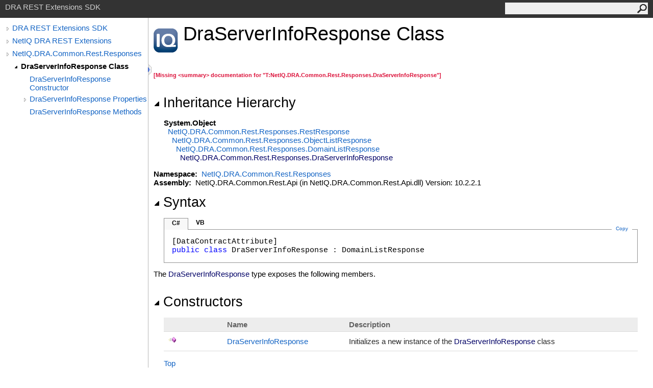

--- FILE ---
content_type: text/html
request_url: https://www.microfocus.com/documentation/directory-and-resource-administrator/10.2/RestHelp/Help/html/30b79db4-9be1-a4d3-23f1-a8e212a222e3.htm
body_size: 5521
content:
<html><head><meta http-equiv="X-UA-Compatible" content="IE=edge" /><link rel="shortcut icon" href="../icons/favicon.ico" /><link rel="stylesheet" type="text/css" href="../styles/branding.css" /><link rel="stylesheet" type="text/css" href="../styles/branding-en-US.css" /><script type="text/javascript" src="../scripts/branding.js"> </script><meta http-equiv="Content-Type" content="text/html; charset=UTF-8" /><title>DraServerInfoResponse Class</title><meta name="Language" content="en-us" /><meta name="System.Keywords" content="DraServerInfoResponse class" /><meta name="System.Keywords" content="NetIQ.DRA.Common.Rest.Responses.DraServerInfoResponse class" /><meta name="Microsoft.Help.F1" content="NetIQ.DRA.Common.Rest.Responses.DraServerInfoResponse" /><meta name="Microsoft.Help.Id" content="T:NetIQ.DRA.Common.Rest.Responses.DraServerInfoResponse" /><meta name="Description" content="summaryT:NetIQ.DRA.Common.Rest.Responses.DraServerInfoResponse" /><meta name="Microsoft.Help.ContentType" content="Reference" /><meta name="BrandingAware" content="true" /><meta name="container" content="NetIQ.DRA.Common.Rest.Responses" /><meta name="file" content="30b79db4-9be1-a4d3-23f1-a8e212a222e3" /><meta name="guid" content="30b79db4-9be1-a4d3-23f1-a8e212a222e3" /><link rel="stylesheet" type="text/css" href="../styles/branding-Website.css" /><script type="text/javascript" src="../scripts/jquery-1.11.0.min.js"></script><script type="text/javascript" src="../scripts/branding-Website.js"></script><script type="text/javascript" src="../scripts/clipboard.min.js"></script>
<script>(window.BOOMR_mq=window.BOOMR_mq||[]).push(["addVar",{"rua.upush":"false","rua.cpush":"true","rua.upre":"false","rua.cpre":"false","rua.uprl":"false","rua.cprl":"false","rua.cprf":"false","rua.trans":"SJ-f8195443-cfb7-47da-bc68-0ad42dee3244","rua.cook":"false","rua.ims":"false","rua.ufprl":"false","rua.cfprl":"false","rua.isuxp":"false","rua.texp":"norulematch","rua.ceh":"false","rua.ueh":"false","rua.ieh.st":"0"}]);</script>
                              <script>!function(e){var n="https://s.go-mpulse.net/boomerang/";if("False"=="True")e.BOOMR_config=e.BOOMR_config||{},e.BOOMR_config.PageParams=e.BOOMR_config.PageParams||{},e.BOOMR_config.PageParams.pci=!0,n="https://s2.go-mpulse.net/boomerang/";if(window.BOOMR_API_key="5KNJK-8UTBJ-V9LAY-HLX72-YR7DF",function(){function e(){if(!o){var e=document.createElement("script");e.id="boomr-scr-as",e.src=window.BOOMR.url,e.async=!0,i.parentNode.appendChild(e),o=!0}}function t(e){o=!0;var n,t,a,r,d=document,O=window;if(window.BOOMR.snippetMethod=e?"if":"i",t=function(e,n){var t=d.createElement("script");t.id=n||"boomr-if-as",t.src=window.BOOMR.url,BOOMR_lstart=(new Date).getTime(),e=e||d.body,e.appendChild(t)},!window.addEventListener&&window.attachEvent&&navigator.userAgent.match(/MSIE [67]\./))return window.BOOMR.snippetMethod="s",void t(i.parentNode,"boomr-async");a=document.createElement("IFRAME"),a.src="about:blank",a.title="",a.role="presentation",a.loading="eager",r=(a.frameElement||a).style,r.width=0,r.height=0,r.border=0,r.display="none",i.parentNode.appendChild(a);try{O=a.contentWindow,d=O.document.open()}catch(_){n=document.domain,a.src="javascript:var d=document.open();d.domain='"+n+"';void(0);",O=a.contentWindow,d=O.document.open()}if(n)d._boomrl=function(){this.domain=n,t()},d.write("<bo"+"dy onload='document._boomrl();'>");else if(O._boomrl=function(){t()},O.addEventListener)O.addEventListener("load",O._boomrl,!1);else if(O.attachEvent)O.attachEvent("onload",O._boomrl);d.close()}function a(e){window.BOOMR_onload=e&&e.timeStamp||(new Date).getTime()}if(!window.BOOMR||!window.BOOMR.version&&!window.BOOMR.snippetExecuted){window.BOOMR=window.BOOMR||{},window.BOOMR.snippetStart=(new Date).getTime(),window.BOOMR.snippetExecuted=!0,window.BOOMR.snippetVersion=12,window.BOOMR.url=n+"5KNJK-8UTBJ-V9LAY-HLX72-YR7DF";var i=document.currentScript||document.getElementsByTagName("script")[0],o=!1,r=document.createElement("link");if(r.relList&&"function"==typeof r.relList.supports&&r.relList.supports("preload")&&"as"in r)window.BOOMR.snippetMethod="p",r.href=window.BOOMR.url,r.rel="preload",r.as="script",r.addEventListener("load",e),r.addEventListener("error",function(){t(!0)}),setTimeout(function(){if(!o)t(!0)},3e3),BOOMR_lstart=(new Date).getTime(),i.parentNode.appendChild(r);else t(!1);if(window.addEventListener)window.addEventListener("load",a,!1);else if(window.attachEvent)window.attachEvent("onload",a)}}(),"".length>0)if(e&&"performance"in e&&e.performance&&"function"==typeof e.performance.setResourceTimingBufferSize)e.performance.setResourceTimingBufferSize();!function(){if(BOOMR=e.BOOMR||{},BOOMR.plugins=BOOMR.plugins||{},!BOOMR.plugins.AK){var n="true"=="true"?1:0,t="",a="gqh4mkyx36kyu2loss7q-f-48a19ecb5-clientnsv4-s.akamaihd.net",i="false"=="true"?2:1,o={"ak.v":"39","ak.cp":"609543","ak.ai":parseInt("492776",10),"ak.ol":"0","ak.cr":9,"ak.ipv":4,"ak.proto":"h2","ak.rid":"ac355366","ak.r":35374,"ak.a2":n,"ak.m":"dscx","ak.n":"essl","ak.bpcip":"52.15.198.0","ak.cport":51778,"ak.gh":"23.223.149.134","ak.quicv":"","ak.tlsv":"tls1.3","ak.0rtt":"","ak.0rtt.ed":"","ak.csrc":"-","ak.acc":"","ak.t":"1768854719","ak.ak":"hOBiQwZUYzCg5VSAfCLimQ==BQYw5JBR0hUU6mb3AYp0FmxtGHcDgxOVYn9zjOjbw0DE16rLa/TwbCUjPpMZkF/W9XCHNBaDk0JfodgvCIkL1YM5rPbYywvWspNi5eMAB0wzlKLBdce43DS3OlSRGd5ZsgE8eNvWz/BnVRX9eISezSs5pzm1LdrgjJSnDDiKxIbsHt5v6PbokmHBoFXYa4ZQ7B4bU4VQNkjSBOayLAOTG6gQecVGPnZBnjGDiqtKWXHXrpEssXEHGTpDKMC++ej1sJ8n0EYTv/jjLDFJYXOh4pml2ZPgTNXOMGCd2wxJpCwknbCJB3iAXCEgZfDviX+SlTJyyvCy7m0aC+HLfKP/8YU+kCYegn8ynoMA0vGWTuAfZMs5h2NHefTfYa8LGp9eyiHj/Fb+mzbRFUmckvYUqm9GNFZ8+PN8w3yi/mHA5q8=","ak.pv":"62","ak.dpoabenc":"","ak.tf":i};if(""!==t)o["ak.ruds"]=t;var r={i:!1,av:function(n){var t="http.initiator";if(n&&(!n[t]||"spa_hard"===n[t]))o["ak.feo"]=void 0!==e.aFeoApplied?1:0,BOOMR.addVar(o)},rv:function(){var e=["ak.bpcip","ak.cport","ak.cr","ak.csrc","ak.gh","ak.ipv","ak.m","ak.n","ak.ol","ak.proto","ak.quicv","ak.tlsv","ak.0rtt","ak.0rtt.ed","ak.r","ak.acc","ak.t","ak.tf"];BOOMR.removeVar(e)}};BOOMR.plugins.AK={akVars:o,akDNSPreFetchDomain:a,init:function(){if(!r.i){var e=BOOMR.subscribe;e("before_beacon",r.av,null,null),e("onbeacon",r.rv,null,null),r.i=!0}return this},is_complete:function(){return!0}}}}()}(window);</script></head><body onload="OnLoad('cs')"><input type="hidden" id="userDataCache" class="userDataStyle" /><div class="pageHeader" id="PageHeader">DRA REST Extensions SDK<form id="SearchForm" method="get" action="#" onsubmit="javascript:TransferToSearchPage(); return false;"><input id="SearchTextBox" type="text" maxlength="200" /><button id="SearchButton" type="submit"></button></form></div><div class="pageBody"><div class="leftNav" id="leftNav"><div id="tocNav"><div class="toclevel0" data-toclevel="0"><a class="tocCollapsed" onclick="javascript: Toggle(this);" href="#!" /><a data-tochassubtree="true" href="../html\f6414d95-b815-74eb-71ff-03c743750c1d.htm" title="DRA REST Extensions SDK" tocid="roottoc">DRA REST Extensions SDK</a></div><div class="toclevel0" data-toclevel="0"><a class="tocCollapsed" onclick="javascript: Toggle(this);" href="#!" /><a data-tochassubtree="true" href="../html/f6414d95-b815-74eb-71ff-03c743750c1d.htm" title="NetIQ DRA REST Extensions" tocid="f6414d95-b815-74eb-71ff-03c743750c1d">NetIQ DRA REST Extensions</a></div><div class="toclevel0" data-toclevel="0"><a class="tocCollapsed" onclick="javascript: Toggle(this);" href="#!" /><a data-tochassubtree="true" href="../html/262bfaea-11bb-0892-e849-f9eb0d199c50.htm" title="NetIQ.DRA.Common.Rest.Responses" tocid="262bfaea-11bb-0892-e849-f9eb0d199c50">NetIQ.DRA.Common.Rest.Responses</a></div><div class="toclevel1 current" data-toclevel="1" data-childrenloaded="true"><a class="tocExpanded" onclick="javascript: Toggle(this);" href="#!" /><a data-tochassubtree="true" href="../html/30b79db4-9be1-a4d3-23f1-a8e212a222e3.htm" title="DraServerInfoResponse Class" tocid="30b79db4-9be1-a4d3-23f1-a8e212a222e3">DraServerInfoResponse Class</a></div><div class="toclevel2" data-toclevel="2"><a data-tochassubtree="false" href="../html/8f947aba-40d8-2041-a8d1-999015bbae57.htm" title="DraServerInfoResponse Constructor " tocid="8f947aba-40d8-2041-a8d1-999015bbae57">DraServerInfoResponse Constructor </a></div><div class="toclevel2" data-toclevel="2"><a class="tocCollapsed" onclick="javascript: Toggle(this);" href="#!" /><a data-tochassubtree="true" href="../html/cacf2bd2-01d5-7dec-ebb9-bf0f055a7988.htm" title="DraServerInfoResponse Properties" tocid="cacf2bd2-01d5-7dec-ebb9-bf0f055a7988">DraServerInfoResponse Properties</a></div><div class="toclevel2" data-toclevel="2"><a data-tochassubtree="false" href="../html/f19d5adf-4821-707d-d657-f663002dd492.htm" title="DraServerInfoResponse Methods" tocid="f19d5adf-4821-707d-d657-f663002dd492">DraServerInfoResponse Methods</a></div></div><div id="tocResizableEW" onmousedown="OnMouseDown(event);"></div><div id="TocResize" class="tocResize"><img id="ResizeImageIncrease" src="../icons/TocOpen.gif" onclick="OnIncreaseToc()" alt="Click or drag to resize" title="Click or drag to resize" /><img id="ResizeImageReset" src="../icons/TocClose.gif" style="display:none" onclick="OnResetToc()" alt="Click or drag to resize" title="Click or drag to resize" /></div></div><div class="topicContent" id="TopicContent"><table class="titleTable"><tr><td class="logoColumn"><img src="../icons/NetIQLogo.ico" /></td><td class="titleColumn"><h1>DraServerInfoResponse Class</h1></td></tr></table><span class="introStyle"></span> <div class="summary"><p style="color: #dc143c; font-size: 8.5pt; font-weight: bold;">[Missing &lt;summary&gt; documentation for "T:NetIQ.DRA.Common.Rest.Responses.DraServerInfoResponse"]</p></div><div class="collapsibleAreaRegion"><span class="collapsibleRegionTitle" onclick="SectionExpandCollapse('ID0RB')" onkeypress="SectionExpandCollapse_CheckKey('ID0RB', event)" tabindex="0"><img id="ID0RBToggle" class="collapseToggle" src="../icons/SectionExpanded.png" />Inheritance Hierarchy</span></div><div id="ID0RBSection" class="collapsibleSection"><span class="nolink">System<span id="LST997BDE11_0"></span><script type="text/javascript">AddLanguageSpecificTextSet("LST997BDE11_0?cs=.|vb=.|cpp=::|nu=.|fs=.");</script>Object</span><br />  <a href="83b989db-1fb7-1638-1abe-907c7a2eaf3c.htm">NetIQ.DRA.Common.Rest.Responses<span id="LST997BDE11_1"></span><script type="text/javascript">AddLanguageSpecificTextSet("LST997BDE11_1?cs=.|vb=.|cpp=::|nu=.|fs=.");</script>RestResponse</a><br />    <a href="4fc21559-7bd4-4e43-5519-d43bd3bf85d9.htm">NetIQ.DRA.Common.Rest.Responses<span id="LST997BDE11_2"></span><script type="text/javascript">AddLanguageSpecificTextSet("LST997BDE11_2?cs=.|vb=.|cpp=::|nu=.|fs=.");</script>ObjectListResponse</a><br />      <a href="fb16199e-f9db-b853-adab-60ff8e04b916.htm">NetIQ.DRA.Common.Rest.Responses<span id="LST997BDE11_3"></span><script type="text/javascript">AddLanguageSpecificTextSet("LST997BDE11_3?cs=.|vb=.|cpp=::|nu=.|fs=.");</script>DomainListResponse</a><br />        <span class="selflink">NetIQ.DRA.Common.Rest.Responses<span id="LST997BDE11_4"></span><script type="text/javascript">AddLanguageSpecificTextSet("LST997BDE11_4?cs=.|vb=.|cpp=::|nu=.|fs=.");</script>DraServerInfoResponse</span><br /></div><p> </p>
    <strong>Namespace:</strong> 
   <a href="262bfaea-11bb-0892-e849-f9eb0d199c50.htm">NetIQ.DRA.Common.Rest.Responses</a><br />
    <strong>Assembly:</strong>
   NetIQ.DRA.Common.Rest.Api (in NetIQ.DRA.Common.Rest.Api.dll) Version: 10.2.2.1<div class="collapsibleAreaRegion"><span class="collapsibleRegionTitle" onclick="SectionExpandCollapse('ID2RB')" onkeypress="SectionExpandCollapse_CheckKey('ID2RB', event)" tabindex="0"><img id="ID2RBToggle" class="collapseToggle" src="../icons/SectionExpanded.png" />Syntax</span></div><div id="ID2RBSection" class="collapsibleSection"><div class="codeSnippetContainer"><div class="codeSnippetContainerTabs"><div id="ID1EBCA_tab1" class="codeSnippetContainerTab"><a href="#" onclick="javascript:ChangeTab('ID1EBCA','cs','1','2');return false;">C#</a></div><div id="ID1EBCA_tab2" class="codeSnippetContainerTab"><a href="#" onclick="javascript:ChangeTab('ID1EBCA','vb','2','2');return false;">VB</a></div></div><div class="codeSnippetContainerCodeContainer"><div class="codeSnippetToolBar"><div class="codeSnippetToolBarText"><a id="ID1EBCA_copyCode" href="#" class="copyCodeSnippet" onclick="javascript:CopyToClipboard('ID1EBCA');return false;" title="Copy">Copy</a></div></div><div id="ID1EBCA_code_Div1" class="codeSnippetContainerCode" style="display: block"><pre xml:space="preserve">[<span class="identifier">DataContractAttribute</span>]
<span class="keyword">public</span> <span class="keyword">class</span> <span class="identifier">DraServerInfoResponse</span> : <span class="identifier">DomainListResponse</span></pre></div><div id="ID1EBCA_code_Div2" class="codeSnippetContainerCode" style="display: none"><pre xml:space="preserve">&lt;<span class="identifier">DataContractAttribute</span>&gt;
<span class="keyword">Public</span> <span class="keyword">Class</span> <span class="identifier">DraServerInfoResponse</span>
	<span class="keyword">Inherits</span> <span class="identifier">DomainListResponse</span></pre></div></div></div><script type="text/javascript">AddLanguageTabSet("ID1EBCA");</script></div><p>The <span class="selflink">DraServerInfoResponse</span> type exposes the following members.</p><div class="collapsibleAreaRegion"><span class="collapsibleRegionTitle" onclick="SectionExpandCollapse('ID3RB')" onkeypress="SectionExpandCollapse_CheckKey('ID3RB', event)" tabindex="0"><img id="ID3RBToggle" class="collapseToggle" src="../icons/SectionExpanded.png" />Constructors</span></div><div id="ID3RBSection" class="collapsibleSection"><table class="members" id="constructorList"><tr><th class="iconColumn">
								 
							</th><th>Name</th><th>Description</th></tr><tr data="public;declared;notNetfw;"><td><img src="../icons/pubmethod.gif" alt="Public method" title="Public method" /></td><td><a href="8f947aba-40d8-2041-a8d1-999015bbae57.htm">DraServerInfoResponse</a></td><td><div class="summary">Initializes a new instance of the <span class="selflink">DraServerInfoResponse</span> class</div></td></tr></table><a href="#PageHeader">Top</a></div><div class="collapsibleAreaRegion"><span class="collapsibleRegionTitle" onclick="SectionExpandCollapse('ID4RB')" onkeypress="SectionExpandCollapse_CheckKey('ID4RB', event)" tabindex="0"><img id="ID4RBToggle" class="collapseToggle" src="../icons/SectionExpanded.png" />Properties</span></div><div id="ID4RBSection" class="collapsibleSection"><table class="members" id="propertyList"><tr><th class="iconColumn">
								 
							</th><th>Name</th><th>Description</th></tr><tr data="public;declared;notNetfw;"><td><img src="../icons/pubproperty.gif" alt="Public property" title="Public property" /></td><td><a href="1abd886f-15bc-4bbb-01b1-548fa4844225.htm">ClientIsDraAdmin</a></td><td /></tr><tr data="public;declared;notNetfw;"><td><img src="../icons/pubproperty.gif" alt="Public property" title="Public property" /></td><td><a href="4b9bbb32-cf90-1f67-cb2a-0fba29dff737.htm">ClientName</a></td><td /></tr><tr data="public;declared;notNetfw;"><td><img src="../icons/pubproperty.gif" alt="Public property" title="Public property" /></td><td><a href="23d6f0eb-cbce-8218-f787-d80223a08554.htm">ClientNtPath</a></td><td /></tr><tr data="public;declared;notNetfw;"><td><img src="../icons/pubproperty.gif" alt="Public property" title="Public property" /></td><td><a href="83c6e508-c32a-e360-6209-c5795639c7c2.htm">ClientOnePointPath</a></td><td /></tr><tr data="public;declared;notNetfw;"><td><img src="../icons/pubproperty.gif" alt="Public property" title="Public property" /></td><td><a href="fbfbbd3a-ed24-1a8e-f23d-b96d05b5ddcd.htm">Connections</a></td><td /></tr><tr data="public;inherited;notNetfw;"><td><img src="../icons/pubproperty.gif" alt="Public property" title="Public property" /></td><td><a href="d5640f74-0207-27f5-7414-0aa7dd5bb887.htm">Domains</a></td><td> (Inherited from <a href="fb16199e-f9db-b853-adab-60ff8e04b916.htm">DomainListResponse</a>.)</td></tr><tr data="public;inherited;notNetfw;"><td><img src="../icons/pubproperty.gif" alt="Public property" title="Public property" /></td><td><a href="6b80e728-08c4-7c9e-6932-130d1f177a7c.htm">DRAServerAndPort</a></td><td> (Inherited from <a href="83b989db-1fb7-1638-1abe-907c7a2eaf3c.htm">RestResponse</a>.)</td></tr><tr data="public;declared;notNetfw;"><td><img src="../icons/pubproperty.gif" alt="Public property" title="Public property" /></td><td><a href="2c9c73e4-1102-4d62-69f9-be538c30ba87.htm">DraServiceAccount</a></td><td /></tr><tr data="public;inherited;notNetfw;"><td><img src="../icons/pubproperty.gif" alt="Public property" title="Public property" /></td><td><a href="ffd0c05c-b593-649d-156e-92ad0985d372.htm">Errors</a></td><td> (Inherited from <a href="83b989db-1fb7-1638-1abe-907c7a2eaf3c.htm">RestResponse</a>.)</td></tr><tr data="public;declared;notNetfw;"><td><img src="../icons/pubproperty.gif" alt="Public property" title="Public property" /></td><td><a href="58b71397-9fba-d70c-3678-46b1a3ef6d3c.htm">ExchangeData</a></td><td /></tr><tr data="public;declared;notNetfw;"><td><img src="../icons/pubproperty.gif" alt="Public property" title="Public property" /></td><td><a href="4a02ab6e-d193-90a6-1b23-ad47d454f1fe.htm">Integrations</a></td><td /></tr><tr data="public;declared;notNetfw;"><td><img src="../icons/pubproperty.gif" alt="Public property" title="Public property" /></td><td><a href="ddd5195d-dd73-4bb2-0ea0-c40e7b942e03.htm">IsPrimary</a></td><td /></tr><tr data="public;declared;notNetfw;"><td><img src="../icons/pubproperty.gif" alt="Public property" title="Public property" /></td><td><a href="8496bc77-042c-ea8d-3d5f-2161eaff4056.htm">IsPublicFoldersConfigured</a></td><td /></tr><tr data="public;inherited;notNetfw;"><td><img src="../icons/pubproperty.gif" alt="Public property" title="Public property" /></td><td><a href="69d3f3d1-2ab2-dd39-84fa-12b53a3ff49f.htm">IsSearchFinished</a></td><td> (Inherited from <a href="4fc21559-7bd4-4e43-5519-d43bd3bf85d9.htm">ObjectListResponse</a>.)</td></tr><tr data="public;declared;notNetfw;"><td><img src="../icons/pubproperty.gif" alt="Public property" title="Public property" /></td><td><a href="6a72b8b5-1535-7cf0-2c00-25005f6c38d8.htm">IsSkypeOnlineEnabled</a></td><td /></tr><tr data="public;declared;notNetfw;"><td><img src="../icons/pubproperty.gif" alt="Public property" title="Public property" /></td><td><a href="813be06e-e6f7-1e64-210d-b59e1c6b96c0.htm">IsTenantsConfigured</a></td><td /></tr><tr data="public;declared;notNetfw;"><td><img src="../icons/pubproperty.gif" alt="Public property" title="Public property" /></td><td><a href="956e2610-92b3-b09f-24b1-7d1f6e045a5a.htm">MmsSettings</a></td><td /></tr><tr data="public;inherited;notNetfw;"><td><img src="../icons/pubproperty.gif" alt="Public property" title="Public property" /></td><td><a href="3bbdb7cb-f5bb-7dbe-5458-ff9aed743ad2.htm">NumberOfRowsReturned</a></td><td> (Inherited from <a href="4fc21559-7bd4-4e43-5519-d43bd3bf85d9.htm">ObjectListResponse</a>.)</td></tr><tr data="public;declared;notNetfw;"><td><img src="../icons/pubproperty.gif" alt="Public property" title="Public property" /></td><td><a href="401c5f7e-beef-dbf7-f17a-be2ec3c0f359.htm">Policies</a></td><td /></tr><tr data="public;declared;notNetfw;"><td><img src="../icons/pubproperty.gif" alt="Public property" title="Public property" /></td><td><a href="afaa9cee-a648-a281-4cd4-b344de9450d4.htm">ReportingServers</a></td><td /></tr><tr data="public;inherited;notNetfw;"><td><img src="../icons/pubproperty.gif" alt="Public property" title="Public property" /></td><td><a href="19fa1e0c-9919-dfb4-494b-58a450230b7c.htm">ResumeString</a></td><td> (Inherited from <a href="4fc21559-7bd4-4e43-5519-d43bd3bf85d9.htm">ObjectListResponse</a>.)</td></tr><tr data="public;declared;notNetfw;"><td><img src="../icons/pubproperty.gif" alt="Public property" title="Public property" /></td><td><a href="d982183e-f798-d14f-bf6d-00c7fc43530f.htm">Tenants</a></td><td /></tr><tr data="public;inherited;notNetfw;"><td><img src="../icons/pubproperty.gif" alt="Public property" title="Public property" /></td><td><a href="745a20bb-b1d6-1927-23d0-6f4d16cb0fed.htm">TotalMatchingSearchFilter</a></td><td> (Inherited from <a href="4fc21559-7bd4-4e43-5519-d43bd3bf85d9.htm">ObjectListResponse</a>.)</td></tr><tr data="public;inherited;notNetfw;"><td><img src="../icons/pubproperty.gif" alt="Public property" title="Public property" /></td><td><a href="a1ef14b5-f9db-1361-6ab4-c0ee13536aff.htm">TotalNumberOfObjects</a></td><td> (Inherited from <a href="4fc21559-7bd4-4e43-5519-d43bd3bf85d9.htm">ObjectListResponse</a>.)</td></tr><tr data="public;declared;notNetfw;"><td><img src="../icons/pubproperty.gif" alt="Public property" title="Public property" /></td><td><a href="45524b50-7ca7-ecab-6476-1068c12e71a1.htm">Version</a></td><td /></tr><tr data="public;inherited;notNetfw;"><td><img src="../icons/pubproperty.gif" alt="Public property" title="Public property" /></td><td><a href="de73f89b-ca0d-f944-8013-81e1a3875fdb.htm">Warnings</a></td><td> (Inherited from <a href="83b989db-1fb7-1638-1abe-907c7a2eaf3c.htm">RestResponse</a>.)</td></tr></table><a href="#PageHeader">Top</a></div><div class="collapsibleAreaRegion"><span class="collapsibleRegionTitle" onclick="SectionExpandCollapse('ID5RB')" onkeypress="SectionExpandCollapse_CheckKey('ID5RB', event)" tabindex="0"><img id="ID5RBToggle" class="collapseToggle" src="../icons/SectionExpanded.png" />Methods</span></div><div id="ID5RBSection" class="collapsibleSection"><table class="members" id="methodList"><tr><th class="iconColumn">
								 
							</th><th>Name</th><th>Description</th></tr><tr data="public;inherited;notNetfw;"><td><img src="../icons/pubmethod.gif" alt="Public method" title="Public method" /></td><td><a href="b9966bc7-3553-ac16-14d4-7016716c3447.htm">AddObjects</a></td><td> (Inherited from <a href="fb16199e-f9db-b853-adab-60ff8e04b916.htm">DomainListResponse</a>.)</td></tr><tr data="public;inherited;notNetfw;"><td><img src="../icons/pubmethod.gif" alt="Public method" title="Public method" /></td><td><a href="c52869ac-6797-8895-d1d5-674bcad1f4cc.htm">AddWarning</a></td><td> (Inherited from <a href="83b989db-1fb7-1638-1abe-907c7a2eaf3c.htm">RestResponse</a>.)</td></tr></table><a href="#PageHeader">Top</a></div><div class="collapsibleAreaRegion" id="seeAlsoSection"><span class="collapsibleRegionTitle" onclick="SectionExpandCollapse('ID6RB')" onkeypress="SectionExpandCollapse_CheckKey('ID6RB', event)" tabindex="0"><img id="ID6RBToggle" class="collapseToggle" src="../icons/SectionExpanded.png" />See Also</span></div><div id="ID6RBSection" class="collapsibleSection"><h4 class="subHeading">Reference</h4><div class="seeAlsoStyle"><a href="262bfaea-11bb-0892-e849-f9eb0d199c50.htm">NetIQ.DRA.Common.Rest.Responses Namespace</a></div></div></div></div><div id="pageFooter" class="pageFooter"><p>© Copyright 2007-2023 Open Text or one of its affiliates.</p> </div></body></html>